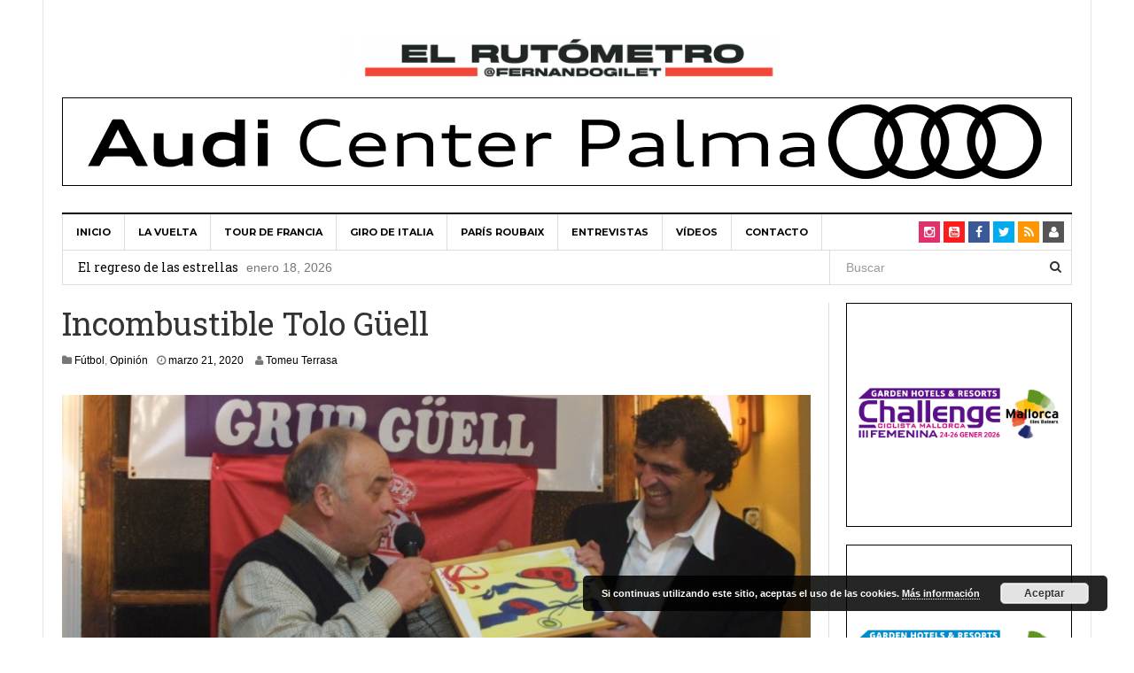

--- FILE ---
content_type: text/html; charset=UTF-8
request_url: https://www.ttdeporte.com/incombusible-tolo-guell/
body_size: 15430
content:
<!DOCTYPE html>

<html lang="es">

<head>

<script>
  (function(i,s,o,g,r,a,m){i['GoogleAnalyticsObject']=r;i[r]=i[r]||function(){
  (i[r].q=i[r].q||[]).push(arguments)},i[r].l=1*new Date();a=s.createElement(o),
  m=s.getElementsByTagName(o)[0];a.async=1;a.src=g;m.parentNode.insertBefore(a,m)
  })(window,document,'script','https://www.google-analytics.com/analytics.js','ga');

  ga('create', 'UA-96167712-1', 'auto');
  ga('send', 'pageview');

</script>

<meta charset="UTF-8">

<meta name="viewport" content="width=device-width, initial-scale=1">

<link rel="profile" href="https://gmpg.org/xfn/11">

<link rel="pingback" href="https://www.ttdeporte.com/xmlrpc.php">



<meta name='robots' content='index, follow, max-image-preview:large, max-snippet:-1, max-video-preview:-1' />

	<!-- This site is optimized with the Yoast SEO plugin v17.8 - https://yoast.com/wordpress/plugins/seo/ -->
	<title>Incombustible Tolo Güell - El Rutómetro de Fernando Gilet</title><link rel="stylesheet" href="https://fonts.googleapis.com/css?family=Open%20Sans%3A400%7CRoboto%20Slab&#038;display=swap" />
	<link rel="canonical" href="https://www.ttdeporte.com/incombusible-tolo-guell/" />
	<meta property="og:locale" content="es_ES" />
	<meta property="og:type" content="article" />
	<meta property="og:title" content="Incombustible Tolo Güell - El Rutómetro de Fernando Gilet" />
	<meta property="og:description" content="El entrañable y entusiasta Tolo Güell nos ha dejado en plena crisis del coronavirus. Hubiese sido de gran ayuda poder contar con él ara concienciar a la ciudadanía y hacerles llegar algunos mensajes de convivencia tan necesarios en estos complicados días que vivimos. Tolo era un gran comunicador capaz de movilizar a miles de personas [&hellip;]" />
	<meta property="og:url" content="https://www.ttdeporte.com/incombusible-tolo-guell/" />
	<meta property="og:site_name" content="El Rutómetro de Fernando Gilet" />
	<meta property="article:published_time" content="2020-03-21T14:40:14+00:00" />
	<meta property="article:modified_time" content="2020-04-02T16:34:06+00:00" />
	<meta property="og:image" content="https://www.ttdeporte.com/wp-content/uploads/2020/03/2020_03_21-Tolo-Güell-01.jpg" />
	<meta property="og:image:width" content="770" />
	<meta property="og:image:height" content="400" />
	<meta name="twitter:card" content="summary" />
	<meta name="twitter:label1" content="Escrito por" />
	<meta name="twitter:data1" content="Tomeu Terrasa" />
	<meta name="twitter:label2" content="Tiempo de lectura" />
	<meta name="twitter:data2" content="3 minutos" />
	<script type="application/ld+json" class="yoast-schema-graph">{"@context":"https://schema.org","@graph":[{"@type":"WebSite","@id":"https://www.ttdeporte.com/#website","url":"https://www.ttdeporte.com/","name":"El Rut\u00f3metro de Fernando Gilet","description":"","potentialAction":[{"@type":"SearchAction","target":{"@type":"EntryPoint","urlTemplate":"https://www.ttdeporte.com/?s={search_term_string}"},"query-input":"required name=search_term_string"}],"inLanguage":"es"},{"@type":"ImageObject","@id":"https://www.ttdeporte.com/incombusible-tolo-guell/#primaryimage","inLanguage":"es","url":"https://www.ttdeporte.com/wp-content/uploads/2020/03/2020_03_21-Tolo-G\u00fcell-01.jpg","contentUrl":"https://www.ttdeporte.com/wp-content/uploads/2020/03/2020_03_21-Tolo-G\u00fcell-01.jpg","width":770,"height":400},{"@type":"WebPage","@id":"https://www.ttdeporte.com/incombusible-tolo-guell/#webpage","url":"https://www.ttdeporte.com/incombusible-tolo-guell/","name":"Incombustible Tolo G\u00fcell - El Rut\u00f3metro de Fernando Gilet","isPartOf":{"@id":"https://www.ttdeporte.com/#website"},"primaryImageOfPage":{"@id":"https://www.ttdeporte.com/incombusible-tolo-guell/#primaryimage"},"datePublished":"2020-03-21T14:40:14+00:00","dateModified":"2020-04-02T16:34:06+00:00","author":{"@id":"https://www.ttdeporte.com/#/schema/person/d1637d2f8c8b9d13695067109e9a65c6"},"breadcrumb":{"@id":"https://www.ttdeporte.com/incombusible-tolo-guell/#breadcrumb"},"inLanguage":"es","potentialAction":[{"@type":"ReadAction","target":["https://www.ttdeporte.com/incombusible-tolo-guell/"]}]},{"@type":"BreadcrumbList","@id":"https://www.ttdeporte.com/incombusible-tolo-guell/#breadcrumb","itemListElement":[{"@type":"ListItem","position":1,"name":"Home","item":"https://www.ttdeporte.com/"},{"@type":"ListItem","position":2,"name":"Incombustible Tolo G\u00fcell"}]},{"@type":"Person","@id":"https://www.ttdeporte.com/#/schema/person/d1637d2f8c8b9d13695067109e9a65c6","name":"Tomeu Terrasa","image":{"@type":"ImageObject","@id":"https://www.ttdeporte.com/#personlogo","inLanguage":"es","url":"https://secure.gravatar.com/avatar/018ad8247bdc4f6877f3c113c729e600?s=96&d=mm&r=g","contentUrl":"https://secure.gravatar.com/avatar/018ad8247bdc4f6877f3c113c729e600?s=96&d=mm&r=g","caption":"Tomeu Terrasa"},"description":"Comunicador dedicado durante m\u00e1s de 30 a\u00f1os a la informaci\u00f3n deportiva. Ha narrado al RCD Mallorca en Primera y Europa adem\u00e1s de acompa\u00f1ar a Moy\u00e0 y Nadal alrededor del mundo desde 1997.","url":"https://www.ttdeporte.com/autor/tomeu-terrasa/"}]}</script>
	<!-- / Yoast SEO plugin. -->


<link rel='dns-prefetch' href='//fonts.googleapis.com' />
<link href='https://fonts.gstatic.com' crossorigin rel='preconnect' />
<link rel="alternate" type="application/rss+xml" title="El Rutómetro de Fernando Gilet &raquo; Feed" href="https://www.ttdeporte.com/feed/" />
<link rel="alternate" type="application/rss+xml" title="El Rutómetro de Fernando Gilet &raquo; Feed de los comentarios" href="https://www.ttdeporte.com/comments/feed/" />
<link rel="alternate" type="application/rss+xml" title="El Rutómetro de Fernando Gilet &raquo; Comentario Incombustible Tolo Güell del feed" href="https://www.ttdeporte.com/incombusible-tolo-guell/feed/" />
<style type="text/css">
img.wp-smiley,
img.emoji {
	display: inline !important;
	border: none !important;
	box-shadow: none !important;
	height: 1em !important;
	width: 1em !important;
	margin: 0 .07em !important;
	vertical-align: -0.1em !important;
	background: none !important;
	padding: 0 !important;
}
</style>
	<link rel='stylesheet' id='wp-block-library-css'  href='https://www.ttdeporte.com/wp-includes/css/dist/block-library/style.min.css?ver=73e940e6a36635f810d499d3bbfdbf38' type='text/css' media='all' />
<link rel='stylesheet' id='avatar-manager-css'  href='https://www.ttdeporte.com/wp-content/plugins/avatar-manager/assets/css/avatar-manager.min.css?ver=1.2.1' type='text/css' media='all' />
<link rel='stylesheet' id='awesome-weather-css'  href='https://www.ttdeporte.com/wp-content/plugins/awesome-weather/awesome-weather.css?ver=73e940e6a36635f810d499d3bbfdbf38' type='text/css' media='all' />
<style id='awesome-weather-inline-css' type='text/css'>
.awesome-weather-wrap { font-family: 'Open Sans', sans-serif; font-weight: 400; font-size: 14px; line-height: 14px; }
</style>

<link rel='stylesheet' id='contact-form-7-css'  href='https://www.ttdeporte.com/wp-content/plugins/contact-form-7/includes/css/styles.css?ver=5.5.3' type='text/css' media='all' />
<link rel='stylesheet' id='ctf_styles-css'  href='https://www.ttdeporte.com/wp-content/plugins/custom-twitter-feeds/css/ctf-styles.min.css?ver=1.8.4' type='text/css' media='all' />
<link rel='stylesheet' id='dw-megamenu-front-end-style-css'  href='https://www.ttdeporte.com/wp-content/plugins/dw-megamenu/assets/css/dw-megamenu.css?ver=73e940e6a36635f810d499d3bbfdbf38' type='text/css' media='all' />
<link rel='stylesheet' id='dw-social-share-css'  href='https://www.ttdeporte.com/wp-content/plugins/dw-social-share/assets/css/style.css?ver=73e940e6a36635f810d499d3bbfdbf38' type='text/css' media='all' />
<link rel='stylesheet' id='sweetalert-css'  href='https://www.ttdeporte.com/wp-content/plugins/lopd-comentarios/assets/css/sweetalert.min.css?ver=73e940e6a36635f810d499d3bbfdbf38' type='text/css' media='all' />
<link rel='stylesheet' id='wpemfb-lightbox-css'  href='https://www.ttdeporte.com/wp-content/plugins/wp-embed-facebook/templates/lightbox/css/lightbox.css?ver=3.0.10' type='text/css' media='all' />
<link rel='stylesheet' id='rw-logos-css-css'  href='https://www.ttdeporte.com/wp-content/plugins/rw-logos/assets/css/rw-logos.css?ver=73e940e6a36635f810d499d3bbfdbf38' type='text/css' media='all' />
<link rel='stylesheet' id='dw-focus-main-css'  href='https://www.ttdeporte.com/wp-content/themes/dw-focus/assets/css/dw-focus.min.css?ver=1.3.1' type='text/css' media='all' />
<link rel='stylesheet' id='dw-focus-style-css'  href='https://www.ttdeporte.com/wp-content/themes/dw-focus/style.css?ver=73e940e6a36635f810d499d3bbfdbf38' type='text/css' media='all' />
<link rel='stylesheet' id='dw-focus-print-css'  href='https://www.ttdeporte.com/wp-content/themes/dw-focus/assets/css/print.css?ver=1.3.1' type='text/css' media='print' />

<link rel='stylesheet' id='date-time-widget-styles-css'  href='https://www.ttdeporte.com/wp-content/plugins/date-and-time-widget/css/widget.css?ver=73e940e6a36635f810d499d3bbfdbf38' type='text/css' media='all' />
<link rel='stylesheet' id='slb_core-css'  href='https://www.ttdeporte.com/wp-content/plugins/simple-lightbox/client/css/app.css?ver=2.8.1' type='text/css' media='all' />
<link rel='stylesheet' id='rgpd-comentarios-css'  href='https://www.ttdeporte.com/wp-content/plugins/lopd-comentarios/assets/css/rgpd3.min.css?ver=73e940e6a36635f810d499d3bbfdbf38' type='text/css' media='all' />
<script type='text/javascript' src='https://www.ttdeporte.com/wp-includes/js/jquery/jquery.min.js?ver=3.6.0' id='jquery-core-js'></script>
<script type='text/javascript' src='https://www.ttdeporte.com/wp-includes/js/jquery/jquery-migrate.min.js?ver=3.3.2' id='jquery-migrate-js'></script>
<script type='text/javascript' src='https://www.ttdeporte.com/wp-content/plugins/avatar-manager/assets/js/avatar-manager.min.js?ver=1.2.1' id='avatar-manager-js'></script>
<script type='text/javascript' src='https://www.ttdeporte.com/wp-content/plugins/lopd-comentarios/assets/js/sweetalert.min.js?ver=73e940e6a36635f810d499d3bbfdbf38' id='sweetalert-js'></script>
<script type='text/javascript' src='https://www.ttdeporte.com/wp-content/plugins/lopd-comentarios/assets/js/mensaje-rgpd3.min.js?ver=73e940e6a36635f810d499d3bbfdbf38' id='mensaje-rgpd-js'></script>
<script type='text/javascript' src='https://www.ttdeporte.com/wp-content/plugins/wp-embed-facebook/templates/lightbox/js/lightbox.min.js?ver=3.0.10' id='wpemfb-lightbox-js'></script>
<script type='text/javascript' id='wpemfb-fbjs-js-extra'>
/* <![CDATA[ */
var WEF = {"local":"es_LA","version":"v2.6","fb_id":"848835091914428"};
/* ]]> */
</script>
<script type='text/javascript' src='https://www.ttdeporte.com/wp-content/plugins/wp-embed-facebook/inc/js/fb.min.js?ver=3.0.10' id='wpemfb-fbjs-js'></script>
<script type='text/javascript' id='rw-logos-js-extra'>
/* <![CDATA[ */
var translated_strings = {"ajaxurl":"https:\/\/www.ttdeporte.com\/wp-admin\/admin-ajax.php","siteUrl":"https:\/\/www.ttdeporte.com"};
/* ]]> */
</script>
<script type='text/javascript' src='https://www.ttdeporte.com/wp-content/plugins/rw-logos/assets/js/rw-logos.js?ver=73e940e6a36635f810d499d3bbfdbf38' id='rw-logos-js'></script>
<script type='text/javascript' src='https://www.ttdeporte.com/wp-content/themes/dw-focus/assets/js/modernizr.min.js?ver=1.3.1' id='modernizr-js'></script>
<script type='text/javascript' src='https://www.ttdeporte.com/wp-content/themes/dw-focus/assets/js/jquery-mobile.min.js?ver=1.3.2' id='jquery-mobile-js'></script>
<script type='text/javascript' src='https://www.ttdeporte.com/wp-content/themes/dw-focus/assets/js/refineria.js?ver=1.3.1' id='rw-script-js'></script>
<script type='text/javascript' src='https://www.ttdeporte.com/wp-content/plugins/date-and-time-widget/js/widget.js?ver=73e940e6a36635f810d499d3bbfdbf38' id='date-time-script-js'></script>
<link rel="https://api.w.org/" href="https://www.ttdeporte.com/wp-json/" /><link rel="alternate" type="application/json" href="https://www.ttdeporte.com/wp-json/wp/v2/posts/16383" /><link rel="EditURI" type="application/rsd+xml" title="RSD" href="https://www.ttdeporte.com/xmlrpc.php?rsd" />
<link rel="wlwmanifest" type="application/wlwmanifest+xml" href="https://www.ttdeporte.com/wp-includes/wlwmanifest.xml" /> 

<link rel='shortlink' href='https://www.ttdeporte.com/?p=16383' />
<link rel="alternate" type="application/json+oembed" href="https://www.ttdeporte.com/wp-json/oembed/1.0/embed?url=https%3A%2F%2Fwww.ttdeporte.com%2Fincombusible-tolo-guell%2F" />
<link rel="alternate" type="text/xml+oembed" href="https://www.ttdeporte.com/wp-json/oembed/1.0/embed?url=https%3A%2F%2Fwww.ttdeporte.com%2Fincombusible-tolo-guell%2F&#038;format=xml" />

<!-- This site is using AdRotate v5.8.21 to display their advertisements - https://ajdg.solutions/ -->
<!-- AdRotate CSS -->
<style type="text/css" media="screen">
	.g { margin:0px; padding:0px; overflow:hidden; line-height:1; zoom:1; }
	.g img { height:auto; }
	.g-col { position:relative; float:left; }
	.g-col:first-child { margin-left: 0; }
	.g-col:last-child { margin-right: 0; }
	.g-1 { margin:0px;  width:100%; max-width:255px; height:100%; max-height:255px; }
	.g-2 { margin:0px;  width:100%; max-width:255px; height:100%; max-height:255px; }
	.g-3 { margin:0px;  width:100%; max-width:255px; height:100%; max-height:255px; }
	.g-4 { margin:0px;  width:100%; max-width:255px; height:100%; max-height:255px; }
	.g-5 { margin:0px;  width:100%; max-width:420px; height:100%; max-height:90px; }
	@media only screen and (max-width: 480px) {
		.g-col, .g-dyn, .g-single { width:100%; margin-left:0; margin-right:0; }
	}
</style>
<!-- /AdRotate CSS -->


<link rel="stylesheet" href="https://www.ttdeporte.com/wp-content/plugins/count-per-day/counter.css" type="text/css" />
		<style type="text/css">
		.feedzy-rss-link-icon:after {
			content: url( "https://www.ttdeporte.com/wp-content/plugins/feedzy-rss-feeds/img/external-link.png" );
			margin-left: 3px;
		}
	</style>
		<!-- Analytics by WP-Statistics v13.1.3 - https://wp-statistics.com/ -->
<script>var WP_Statistics_http = new XMLHttpRequest();WP_Statistics_http.open('GET', 'https://www.ttdeporte.com/wp-json/wp-statistics/v2/hit?_=1768797907&_wpnonce=35bf8fe9d2&wp_statistics_hit_rest=yes&browser=Desconocido&platform=Desconocida&version=Desconocida&referred=https://www.ttdeporte.com&ip=3.147.44.128&exclusion_match=yes&exclusion_reason=CrawlerDetect&ua=Mozilla/5.0 (Macintosh; Intel Mac OS X 10_15_7) AppleWebKit/537.36 (KHTML, like Gecko) Chrome/131.0.0.0 Safari/537.36; ClaudeBot/1.0; +claudebot@anthropic.com)&track_all=1&timestamp=1768805107&current_page_type=post&current_page_id=16383&search_query&page_uri=/incombusible-tolo-guell/&user_id=0', true);WP_Statistics_http.setRequestHeader("Content-Type", "application/json;charset=UTF-8");WP_Statistics_http.send(null);</script>
<style type="text/css">a {color: #c85a19}a:hover, a:active {color: #000000}.site-footer {color: #555555}.site-footer a {color: #777777}.site-footer a:hover, .site-footer a:active {color: #ffffff}.site-footer #footer-widgets .widget-title {color: #ffffff}.site-footer .footer-navigation, #footer-widgets { border-color: #333333}#footer-widgets .widget_nav_menu:after {background-color: #333333}.site-footer {background-color:#000000}.dw_focus_widget_news_slider .carousel-entry .cat-links, .widget_news-slider .carousel-entry .cat-links {
    background: #f9af25;
}
.dw_focus_widget_news_slider .carousel-title-indicators li.active:before, .widget_news-slider .carousel-title-indicators li.active:before {
    background: #f9af25;
}
.borde {
    border: 1px solid black;
}
.widget .widget-title {
    font-family: &quot;Montserrat&quot;;
    text-transform: uppercase;
    font-size: 15px;
    font-weight: normal;
    border-bottom: 1px solid #ddd;
    padding: 9px;
    line-height: 20px;
    margin: 0 0 20px;
}
.widget_date_time .date,
.widget_date_time .time {
  display: inline-block;
}
.post-navigation .nav-links .nav-next:before {
 content: &quot;Anterior opinión&quot;;
}
.post-navigation .nav-links .nav-previous:before {
 content: &quot;Siguiente opinión&quot;;
}
.bordanun {
    border: 1px solid black !important;
}body {color:#333333;font-weight:400;font-weight:400;font-size:14px;font-family:Arial;line-height:1.5;}h1, h2, h3, h4, h5, h6, .dw_focus_widget_news_slider .carousel-title-indicators li, .widget_news-slider .carousel-title-indicators li, .post-navigation .nav-links, .dw_focus_widget_news_ticker a, .widget_news-ticker a {font-weight: 400;font-family:Roboto Slab;line-height:1.3;}h1 {font-size:36px}h2 {font-size:30px}h2 {font-size:30px}h3 {font-size:24px}h4 {font-size:18px}h5 {font-size:14px}h6 {font-size:12px}</style>		<style type="text/css" id="wp-custom-css">
			.site-navigation .navbar-right>li.instagram>a {
  background-color: #E1306C !important;
}

.site-navigation .navbar-right>li.youtube-square>a {
  background-color: #FD1D1D !important;
}		</style>
		
</head>



<body data-rsssl=1 class="post-template-default single single-post postid-16383 single-format-standard layout-boxed sidebar-right">

<div id="page" class="hfeed site">

	<header class="site-header">

		<div class="container">

			<div class="row hidden-xs hidden-sm">

					<div class="col-md-3" hidden-xs hidden-sm></div>

					<div class="col-md-6"><div align="center">

					
					
						<a href="https://www.ttdeporte.com/" rel="home" class="site-logo"><img src="//www.ttdeporte.com/wp-content/uploads/2022/08/Logo-header.png" title="El Rutómetro de Fernando Gilet"></a>

					
				</div></div>

				<div class="col-md-3 hidden-xs hidden-sm"></div>

				
				<div id="header-widgets" class="col-md-12"><aside id="dw_columns-3" class="widget dw_columns news-column">			<div class="row">  </div> </aside><aside id="text-106" class="widget widget_text">			<div class="textwidget"><p><a href="https://www.medeamotor.audi.es/es.html" target="_blank" rel="noopener"><img src="https://www.ttdeporte.com/wp-content/uploads/2022/11/Audi-Center-Palma.png" /></a></p>
</div>
		</aside></div>

				
			</div>

			
			<div class="navigation-wrap under-navigation-activated">

				
				<nav id="masthead" class="navbar navbar-default site-navigation" role="banner">

					<div class="navbar-header">

						
						<button class="navbar-toggle" data-toggle="collapse" data-target=".main-navigation"><i class="fa fa-bars"></i></button>

						
						<a href="https://www.ttdeporte.com/" rel="home" class="site-brand navbar-brand visible-xs visible-sm">

							
							
								<img src="//www.ttdeporte.com/wp-content/uploads/2022/08/Logo-header.png" title="El Rutómetro de Fernando Gilet">

							
						</a>

						
							<button class="search-toggle visible-xs visible-sm" data-toggle="collapse" data-target=".under-navigation"><i class="fa fa-search"></i></button>

						
					</div>



					<div id="site-navigation" class="collapse navbar-collapse main-navigation" role="navigation">
				

						<ul id="menu-menu-principal" class="nav navbar-nav navbar-left dw-mega-menu-transition-zoom"><li class="dw-mega-menu-hover item-1445 menu-inicio"><a  href="https://www.ttdeporte.com/">Inicio</a></li>
<li class="dw-mega-menu-full-width dw-mega-menu-hover item-1449 menu-la-vuelta"><a  href="https://www.ttdeporte.com/ciclismo/lavuelta">La Vuelta</a><div class="dw-mega-menu">
<ul class="dw-sub-menu dw-mega-menu-row">
	<li class="dw-mega-menu-col dw-mega-menu-hover item-1669 menu-dw-focus-news-grid-tomeu-terrasa">			<div class="dw-megamenu-widget">
					<div id="news-grid-19" class="widget dw_focus_widget_news_grid">		<div class="">
							<h3 class="dw-megamenu-widget-title">									La Vuelta								</h3>			
			<div class="news-grid">
								<div class="row">
																					<div class="col-sm-6">
											<article class="post-21183 post type-post status-publish format-standard has-post-thumbnail hentry category-ciclismo category-rutometro tag-carapaz tag-ciclismo tag-destacada tag-el-rutometro tag-gilet tag-la-vuelta tag-pedersen tag-remco-evenepoel">
															<div class="entry-thumbnail"><a href="https://www.ttdeporte.com/deberes-cumplidos/"><img width="230" height="153" src="https://www.ttdeporte.com/wp-content/uploads/2022/09/22_9_10-La-Vuelta-230x153.jpeg" class="attachment-dw-focus-archive size-dw-focus-archive wp-post-image" alt="" loading="lazy" srcset="https://www.ttdeporte.com/wp-content/uploads/2022/09/22_9_10-La-Vuelta-230x153.jpeg 230w, https://www.ttdeporte.com/wp-content/uploads/2022/09/22_9_10-La-Vuelta-195x130.jpeg 195w, https://www.ttdeporte.com/wp-content/uploads/2022/09/22_9_10-La-Vuelta-541x360.jpeg 541w, https://www.ttdeporte.com/wp-content/uploads/2022/09/22_9_10-La-Vuelta.jpeg 700w" sizes="(max-width: 230px) 100vw, 230px" /></a></div>
														<h3 class="entry-title"><a href="https://www.ttdeporte.com/deberes-cumplidos/">Deberes cumplidos</a></h3>
							<div class="entry-meta">
																	<span class="entry-date"><i class="fa fa-clock-o"></i> septiembre 10, 2022</span>
																															</div>

													</article>
										</div>
																	<div class="col-sm-6">
											<article class="post-21111 post type-post status-publish format-standard has-post-thumbnail hentry category-ciclismo category-rutometro tag-ayuso tag-carlos-rodriguez tag-ciclismo tag-destacada tag-el-rutometro tag-enric-mas tag-evenepoel tag-gilet tag-la-vuelta tag-roglic">
															<div class="entry-thumbnail"><a href="https://www.ttdeporte.com/sierra-de-fuego/"><img width="230" height="119" src="https://www.ttdeporte.com/wp-content/uploads/2022/09/22_9_4-Evenepoel-230x119.jpg" class="attachment-dw-focus-archive size-dw-focus-archive wp-post-image" alt="" loading="lazy" srcset="https://www.ttdeporte.com/wp-content/uploads/2022/09/22_9_4-Evenepoel-230x119.jpg 230w, https://www.ttdeporte.com/wp-content/uploads/2022/09/22_9_4-Evenepoel-640x332.jpg 640w, https://www.ttdeporte.com/wp-content/uploads/2022/09/22_9_4-Evenepoel-768x399.jpg 768w, https://www.ttdeporte.com/wp-content/uploads/2022/09/22_9_4-Evenepoel.jpg 770w" sizes="(max-width: 230px) 100vw, 230px" /></a></div>
														<h3 class="entry-title"><a href="https://www.ttdeporte.com/sierra-de-fuego/">Sierra de Fuego</a></h3>
							<div class="entry-meta">
																	<span class="entry-date"><i class="fa fa-clock-o"></i> septiembre 4, 2022</span>
																															</div>

													</article>
										</div>
																</div>
							</div>
			</div>
			</div>
					</div>
			</li>
</ul>
</div></li>
<li class="dw-mega-menu-full-width dw-mega-menu-hover item-1450 menu-tour-de-francia"><a  href="https://www.ttdeporte.com/ciclismo/tourdefrancia">Tour de Francia</a><div class="dw-mega-menu">
<ul class="dw-sub-menu dw-mega-menu-row">
	<li class="dw-mega-menu-col dw-mega-menu-hover item-1671 menu-dw-focus-news-grid-pau-ferragut">			<div class="dw-megamenu-widget">
					<div id="news-grid-27" class="widget dw_focus_widget_news_grid">		<div class="">
							<h3 class="dw-megamenu-widget-title">									Pau Ferragut								</h3>			
			<div class="news-grid">
								<div class="row">
																					<div class="col-sm-4">
											<article class="post-13440 post type-post status-publish format-audio has-post-thumbnail hentry category-entrevistas category-futbol tag-ferragut tag-futbol tag-insportable tag-moreno tag-partido tag-rcdmallorca post_format-post-format-audio">
															<div class="entry-thumbnail"><a href="https://www.ttdeporte.com/moreno-insoportable-antes-partido/"><img width="230" height="119" src="https://www.ttdeporte.com/wp-content/uploads/2018/11/2018_11_14-Moreno-01-230x119.png" class="attachment-dw-focus-archive size-dw-focus-archive wp-post-image" alt="" loading="lazy" srcset="https://www.ttdeporte.com/wp-content/uploads/2018/11/2018_11_14-Moreno-01-230x119.png 230w, https://www.ttdeporte.com/wp-content/uploads/2018/11/2018_11_14-Moreno-01-768x399.png 768w, https://www.ttdeporte.com/wp-content/uploads/2018/11/2018_11_14-Moreno-01-640x332.png 640w, https://www.ttdeporte.com/wp-content/uploads/2018/11/2018_11_14-Moreno-01.png 770w" sizes="(max-width: 230px) 100vw, 230px" /></a></div>
														<h3 class="entry-title"><a href="https://www.ttdeporte.com/moreno-insoportable-antes-partido/">AUDIO. Moreno: «Soy insoportable antes de un partido»</a></h3>
							<div class="entry-meta">
																	<span class="entry-date"><i class="fa fa-clock-o"></i> noviembre 14, 2018</span>
																															</div>

													</article>
										</div>
																	<div class="col-sm-4">
											<article class="post-12248 post type-post status-publish format-video has-post-thumbnail hentry category-videos tag-aniversario tag-anos tag-audi tag-dos tag-ferragut tag-opinando tag-terrasa tag-ttdeporte tag-videos post_format-post-format-video">
															<div class="entry-thumbnail"><a href="https://www.ttdeporte.com/dos-anos-opinando/"><img width="230" height="119" src="https://www.ttdeporte.com/wp-content/uploads/2018/07/2018_07_06-TTdeporte-230x119.png" class="attachment-dw-focus-archive size-dw-focus-archive wp-post-image" alt="" loading="lazy" srcset="https://www.ttdeporte.com/wp-content/uploads/2018/07/2018_07_06-TTdeporte-230x119.png 230w, https://www.ttdeporte.com/wp-content/uploads/2018/07/2018_07_06-TTdeporte-768x399.png 768w, https://www.ttdeporte.com/wp-content/uploads/2018/07/2018_07_06-TTdeporte-640x332.png 640w, https://www.ttdeporte.com/wp-content/uploads/2018/07/2018_07_06-TTdeporte.png 770w" sizes="(max-width: 230px) 100vw, 230px" /></a></div>
														<h3 class="entry-title"><a href="https://www.ttdeporte.com/dos-anos-opinando/">Dos años opinando</a></h3>
							<div class="entry-meta">
																	<span class="entry-date"><i class="fa fa-clock-o"></i> julio 6, 2018</span>
																															</div>

													</article>
										</div>
																</div>
							</div>
			</div>
			</div>
					</div>
			</li>
</ul>
</div></li>
<li class="dw-mega-menu-hover item-1451 menu-giro-de-italia"><a  href="https://www.ttdeporte.com/ciclismo/girodeitalia">Giro de Italia</a></li>
<li class="dw-mega-menu-hover item-1453 menu-paris-roubaix"><a  href="https://www.ttdeporte.com/ciclismo/parisroubaix">París Roubaix</a></li>
<li class="dw-mega-menu-full-width dw-mega-menu-hover item-1452 menu-entrevistas"><a  href="https://www.ttdeporte.com/tema/entrevistas">Entrevistas</a><div class="dw-mega-menu">
<ul class="dw-sub-menu dw-mega-menu-row">
	<li class="dw-mega-menu-col dw-mega-menu-hover item-1678 menu-dw-focus-news-grid-entrevistas">			<div class="dw-megamenu-widget">
					<div id="news-grid-32" class="widget dw_focus_widget_news_grid">		<div class="">
							<h3 class="dw-megamenu-widget-title">									<a href="https://www.ttdeporte.com/tema/entrevistas/">Entrevistas</a>
								</h3>			
			<div class="news-grid">
								<div class="row">
																					<div class="col-sm-6">
											<article class="post-24533 post type-post status-publish format-standard has-post-thumbnail hentry category-rutometro category-entrevistas tag-elrutometro tag-enricmas tag-entrevista tag-esradiobaleares tag-fernandogilet tag-gilet tag-javierares tag-juanayuso tag-merckx tag-movistarteam tag-pogacar">
															<div class="entry-thumbnail"><a href="https://www.ttdeporte.com/javier-ares-no-cometere-el-error-de-comparar-a-pogacar-con-merckx/"><img width="230" height="129" src="https://www.ttdeporte.com/wp-content/uploads/2025/11/Diseno-sin-titulo-230x129.jpg" class="attachment-dw-focus-archive size-dw-focus-archive wp-post-image" alt="" loading="lazy" srcset="https://www.ttdeporte.com/wp-content/uploads/2025/11/Diseno-sin-titulo-230x129.jpg 230w, https://www.ttdeporte.com/wp-content/uploads/2025/11/Diseno-sin-titulo-640x360.jpg 640w, https://www.ttdeporte.com/wp-content/uploads/2025/11/Diseno-sin-titulo-768x432.jpg 768w, https://www.ttdeporte.com/wp-content/uploads/2025/11/Diseno-sin-titulo-1536x864.jpg 1536w, https://www.ttdeporte.com/wp-content/uploads/2025/11/Diseno-sin-titulo-710x400.jpg 710w, https://www.ttdeporte.com/wp-content/uploads/2025/11/Diseno-sin-titulo-e1763149131540.jpg 770w" sizes="(max-width: 230px) 100vw, 230px" /></a></div>
														<h3 class="entry-title"><a href="https://www.ttdeporte.com/javier-ares-no-cometere-el-error-de-comparar-a-pogacar-con-merckx/">Javier Ares: &#8220;No cometeré el error de comparar a Pogacar con Merckx&#8221;</a></h3>
							<div class="entry-meta">
																	<span class="entry-date"><i class="fa fa-clock-o"></i> noviembre 14, 2025</span>
																									<span class="entry-author"><i class="fa fa-user"></i> Fernando Gilet</span>
																							</div>

													</article>
										</div>
																	<div class="col-sm-6">
											<article class="post-24489 post type-post status-publish format-standard has-post-thumbnail hentry category-ciclismo category-rutometro category-entrevistas tag-armstrong tag-bruyneel tag-ciclismo tag-elrutometro tag-entrevista tag-esradiobaleares tag-fernandogilet tag-gilet tag-lancearmstrong tag-lappartient tag-tourdefrancia tag-uci">
															<div class="entry-thumbnail"><a href="https://www.ttdeporte.com/johan-bruyneel-ni-armstrong-ni-yo-sabemos-aun-por-que-regreso/"><img width="230" height="129" src="https://www.ttdeporte.com/wp-content/uploads/2025/10/181025105423-bruyneel-armstrong-tease-230x129.jpg" class="attachment-dw-focus-archive size-dw-focus-archive wp-post-image" alt="" loading="lazy" srcset="https://www.ttdeporte.com/wp-content/uploads/2025/10/181025105423-bruyneel-armstrong-tease-230x129.jpg 230w, https://www.ttdeporte.com/wp-content/uploads/2025/10/181025105423-bruyneel-armstrong-tease-640x360.jpg 640w, https://www.ttdeporte.com/wp-content/uploads/2025/10/181025105423-bruyneel-armstrong-tease-768x432.jpg 768w, https://www.ttdeporte.com/wp-content/uploads/2025/10/181025105423-bruyneel-armstrong-tease-710x400.jpg 710w, https://www.ttdeporte.com/wp-content/uploads/2025/10/181025105423-bruyneel-armstrong-tease-e1761505137445.jpg 770w" sizes="(max-width: 230px) 100vw, 230px" /></a></div>
														<h3 class="entry-title"><a href="https://www.ttdeporte.com/johan-bruyneel-ni-armstrong-ni-yo-sabemos-aun-por-que-regreso/">Johan Bruyneel: &#8221; Ni Armstrong ni yo sabemos aún por qué regresó&#8221;</a></h3>
							<div class="entry-meta">
																	<span class="entry-date"><i class="fa fa-clock-o"></i> octubre 26, 2025</span>
																									<span class="entry-author"><i class="fa fa-user"></i> Fernando Gilet</span>
																							</div>

													</article>
										</div>
																</div>
							</div>
			</div>
			</div>
					</div>
			</li>
</ul>
</div></li>
<li class="dw-mega-menu-full-width dw-mega-menu-hover item-1679 menu-videos"><a  href="https://www.ttdeporte.com/tema/videos">Vídeos</a><div class="dw-mega-menu">
<ul class="dw-sub-menu dw-mega-menu-row">
	<li class="dw-mega-menu-col dw-mega-menu-hover item-1680 menu-dw-focus-news-grid-videos">			<div class="dw-megamenu-widget">
					<div id="news-grid-33" class="widget dw_focus_widget_news_grid">		<div class="">
							<h3 class="dw-megamenu-widget-title">									Vídeos								</h3>			
			<div class="news-grid">
								<div class="row">
																					<div class="col-sm-4">
											<article class="post-24025 post type-post status-publish format-video has-post-thumbnail hentry category-ciclismo category-rutometro category-opinion tag-ciclismo tag-elrutometro tag-enricmas tag-gilet tag-pogacar tag-roglic tag-vanderpoel tag-videosdestacados tag-voltacatalunya post_format-post-format-video">
															<div class="entry-thumbnail"><a href="https://www.ttdeporte.com/una-prometedora-volta-a-catalunya/"><img width="230" height="153" src="https://www.ttdeporte.com/wp-content/uploads/2025/03/enric-mas-1200972140-67c56bba767df-230x153.webp" class="attachment-dw-focus-archive size-dw-focus-archive wp-post-image" alt="" loading="lazy" srcset="https://www.ttdeporte.com/wp-content/uploads/2025/03/enric-mas-1200972140-67c56bba767df-230x153.webp 230w, https://www.ttdeporte.com/wp-content/uploads/2025/03/enric-mas-1200972140-67c56bba767df-195x130.webp 195w, https://www.ttdeporte.com/wp-content/uploads/2025/03/enric-mas-1200972140-67c56bba767df-540x360.webp 540w, https://www.ttdeporte.com/wp-content/uploads/2025/03/enric-mas-1200972140-67c56bba767df-768x512.webp 768w, https://www.ttdeporte.com/wp-content/uploads/2025/03/enric-mas-1200972140-67c56bba767df-1536x1024.webp 1536w, https://www.ttdeporte.com/wp-content/uploads/2025/03/enric-mas-1200972140-67c56bba767df-2048x1365.webp 2048w, https://www.ttdeporte.com/wp-content/uploads/2025/03/enric-mas-1200972140-67c56bba767df-scaled-e1742842771241.webp 770w" sizes="(max-width: 230px) 100vw, 230px" /></a></div>
														<h3 class="entry-title"><a href="https://www.ttdeporte.com/una-prometedora-volta-a-catalunya/">Una prometedora Volta a Catalunya</a></h3>
							<div class="entry-meta">
																	<span class="entry-date"><i class="fa fa-clock-o"></i> marzo 24, 2025</span>
																															</div>

													</article>
										</div>
																	<div class="col-sm-4">
											<article class="post-23993 post type-post status-publish format-video has-post-thumbnail hentry category-ciclismo category-rutometro category-videos tag-ciclismo tag-classicissima tag-juanayuso tag-milansanremo tag-monumento tag-parisniza tag-pogacar tag-poggio tag-vanderpoel tag-videos tag-videosdestacados post_format-post-format-video">
															<div class="entry-thumbnail"><a href="https://www.ttdeporte.com/llega-la-classicissima/"><img width="230" height="152" src="https://www.ttdeporte.com/wp-content/uploads/2025/03/milan-san-remo-2-230x152.webp" class="attachment-dw-focus-archive size-dw-focus-archive wp-post-image" alt="" loading="lazy" srcset="https://www.ttdeporte.com/wp-content/uploads/2025/03/milan-san-remo-2-230x152.webp 230w, https://www.ttdeporte.com/wp-content/uploads/2025/03/milan-san-remo-2-197x130.webp 197w, https://www.ttdeporte.com/wp-content/uploads/2025/03/milan-san-remo-2-545x360.webp 545w, https://www.ttdeporte.com/wp-content/uploads/2025/03/milan-san-remo-2-768x507.webp 768w, https://www.ttdeporte.com/wp-content/uploads/2025/03/milan-san-remo-2-1536x1015.webp 1536w, https://www.ttdeporte.com/wp-content/uploads/2025/03/milan-san-remo-2-e1742241977457.webp 770w" sizes="(max-width: 230px) 100vw, 230px" /></a></div>
														<h3 class="entry-title"><a href="https://www.ttdeporte.com/llega-la-classicissima/">Llega la Classicissima</a></h3>
							<div class="entry-meta">
																	<span class="entry-date"><i class="fa fa-clock-o"></i> marzo 17, 2025</span>
																															</div>

													</article>
										</div>
																	<div class="col-sm-4">
											<article class="post-23967 post type-post status-publish format-video has-post-thumbnail hentry category-ciclismo category-rutometro category-videos tag-vingegaard-2 tag-ciclismo tag-fernandogilet tag-radiomarca tag-tourdefrancia tag-videos tag-videosdestacados post_format-post-format-video">
															<div class="entry-thumbnail"><a href="https://www.ttdeporte.com/y-ahora-dos-carreras-soberanas/"><img width="230" height="153" src="https://www.ttdeporte.com/wp-content/uploads/2025/03/vingegaard-230x153.jpeg" class="attachment-dw-focus-archive size-dw-focus-archive wp-post-image" alt="" loading="lazy" srcset="https://www.ttdeporte.com/wp-content/uploads/2025/03/vingegaard-230x153.jpeg 230w, https://www.ttdeporte.com/wp-content/uploads/2025/03/vingegaard-195x130.jpeg 195w, https://www.ttdeporte.com/wp-content/uploads/2025/03/vingegaard-540x360.jpeg 540w, https://www.ttdeporte.com/wp-content/uploads/2025/03/vingegaard-768x512.jpeg 768w, https://www.ttdeporte.com/wp-content/uploads/2025/03/vingegaard-1536x1024.jpeg 1536w, https://www.ttdeporte.com/wp-content/uploads/2025/03/vingegaard-e1741638320386.jpeg 770w" sizes="(max-width: 230px) 100vw, 230px" /></a></div>
														<h3 class="entry-title"><a href="https://www.ttdeporte.com/y-ahora-dos-carreras-soberanas/">Y ahora, dos carreras soberanas</a></h3>
							<div class="entry-meta">
																	<span class="entry-date"><i class="fa fa-clock-o"></i> marzo 10, 2025</span>
																															</div>

													</article>
										</div>
																</div>
							</div>
			</div>
			</div>
					</div>
			</li>
</ul>
</div></li>
<li class="dw-mega-menu-hover item-1448 menu-contacto"><a  href="https://www.ttdeporte.com/contacto/">Contacto</a></li>
</ul>						

						<div class="hidden-xs hidden-sm">		<ul class="nav navbar-nav navbar-right">
									<li class="instagram">
				<a href="https://www.instagram.com/fernandogilet/"><i class="fa fa-instagram"></i></a>
			</li>
						<li class="youtube-square">
				<a href="https://www.youtube.com/@elrutometrodefernandogilet4983"><i class="fa fa-youtube-square"></i></a>
			</li>
						<li class="facebook">
				<a href="https://www.facebook.com/fernandogiletcycling"><i class="fa fa-facebook"></i></a>
			</li>
						<li class="twitter">
				<a href="https://twitter.com/FernandoGilet?s=20&amp;t=Sh-1K8RxsIpIc5eHlYuVwg"><i class="fa fa-twitter"></i></a>
			</li>
									<li class="rss"><a href="https://www.ttdeporte.com/feed/"><i class="fa fa-rss"></i></a></li>			<li class="user"><a href="https://www.ttdeporte.com/wp-login.php?itsec-hb-token=admok"><i class="fa fa-user"></i></a></li>		</ul>
	</div>


					</div>


				</nav>
				<div class="hidden-lg hidden-md banner">
					<a href="https://www.medeamotor.audi.es/es.html" target="_blank" rel="noopener"><img src="https://www.ttdeporte.com/wp-content/uploads/2022/11/Audi-Center-Palma.png" /></a>
					</div>


				
				<div class="under-navigation hidden-xs hidden-sm">

					<div class="row">

						<div class="col-md-9 hidden-xs hidden-sm">		<aside id="news-ticker-2" class="widget dw_focus_widget_news_ticker">				<div class="news-ticker-wrap headlines" data-interval="4000">
			<ul>
							<li>
					<a href="https://www.ttdeporte.com/el-regreso-de-las-estrellas/">El regreso de las estrellas</a>
									<span class="post-date">enero 18, 2026</span>
								</li>
							<li>
					<a href="https://www.ttdeporte.com/algo-pasa-en-visma/">Algo pasa en Visma</a>
									<span class="post-date">enero 9, 2026</span>
								</li>
							<li>
					<a href="https://www.ttdeporte.com/feliz-2026-ciclistas/">¡Feliz 2026 ciclistas!</a>
									<span class="post-date">enero 2, 2026</span>
								</li>
							<li>
					<a href="https://www.ttdeporte.com/luz-mediterranea-y-sabor-andaluz-para-olvidar/">Luz mediterránea y sabor andaluz para olvidar</a>
									<span class="post-date">diciembre 21, 2025</span>
								</li>
							<li>
					<a href="https://www.ttdeporte.com/prima-el-giro/">Prima el Giro</a>
									<span class="post-date">diciembre 13, 2025</span>
								</li>
						</ul>
		</div>
		</aside>		</div>

						<div class="col-md-3"><form method="get" id="searchform" action="https://www.ttdeporte.com/">
	<input type="text" name="s" id="s" class="form-control" value="" placeholder="Buscar">
	<input type="submit" class="search-submit">
</form>
</div>

					</div>

				</div>

				
			</div>

		</div>

	</header>



	<div id="content" class="site-content">


<div class="container">
	<div class="content-inner">
		<div class="row">
			<div class="col-lg-9">
				<div id="primary" class="content-area">
					<main id="main" class="site-main" role="main">
																	
	<article id="post-16383" class="post-16383 post type-post status-publish format-standard has-post-thumbnail hentry category-futbol category-opinion tag-futbol tag-mallorca tag-penista tag-rcdmallorca tag-terrasa tag-tolo-guell">
		<header class="entry-header">
			<h1 class="entry-title">Incombustible Tolo Güell</h1>
			<div class="entry-meta">
				<span class="cat-links"><i class="fa fa-folder"></i> <a href="https://www.ttdeporte.com/tema/deportes/futbol/" rel="category tag">Fútbol</a>, <a href="https://www.ttdeporte.com/tema/opinion/" rel="category tag">Opinión</a></span><span class="posted-on"><i class="fa fa-clock-o"></i> <a href="https://www.ttdeporte.com/incombusible-tolo-guell/" rel="bookmark"><span class="entry-date published">marzo 21, 2020</span><span class="updated sr-only">abril 2, 2020</span></a></span><span class="byline"> <i class="fa fa-user"></i> <span class="author vcard"><a class="url fn" href="https://www.ttdeporte.com/autor/tomeu-terrasa/">Tomeu Terrasa</a></span></span>			</div>
		</header>

				<div class="entry-thumbnail"><img width="770" height="400" src="https://www.ttdeporte.com/wp-content/uploads/2020/03/2020_03_21-Tolo-Güell-01.jpg" class="attachment-post-thumbnail size-post-thumbnail wp-post-image" alt="" loading="lazy" srcset="https://www.ttdeporte.com/wp-content/uploads/2020/03/2020_03_21-Tolo-Güell-01.jpg 770w, https://www.ttdeporte.com/wp-content/uploads/2020/03/2020_03_21-Tolo-Güell-01-230x119.jpg 230w, https://www.ttdeporte.com/wp-content/uploads/2020/03/2020_03_21-Tolo-Güell-01-768x399.jpg 768w, https://www.ttdeporte.com/wp-content/uploads/2020/03/2020_03_21-Tolo-Güell-01-640x332.jpg 640w" sizes="(max-width: 770px) 100vw, 770px" /></div>
	
	<div class="row">
		<div class="entry-content col-md-9 col-md-push-3 here">
			<div id="fb-root"></div>
<p style="text-align: justify;">El entrañable y entusiasta Tolo Güell nos ha dejado en plena crisis del coronavirus. Hubiese sido de gran ayuda poder contar con él ara concienciar a la ciudadanía y hacerles llegar algunos mensajes de convivencia tan necesarios en estos complicados días que vivimos. Tolo era un gran comunicador capaz de movilizar a miles de personas en la popular marcha Des Güell a Lluc a peu y en tantos otros eventos siempre envuelto en la bandera de la mallorquinidad. <strong>Le conocí en el cuartel general de su emblemático bar ubicado en la calle Aragó.</strong> Allí fue donde, gracias a los encuentros que organizaba con gente del deporte, tuve la ocasión de descubrirle en la década de los años 80.</p>
<blockquote>
<p style="text-align: justify;">Movilizaba a miles de personas en tantos eventos siempre envuelto en la bandera de la mallorquinidad.</p>
</blockquote>
<h3 style="text-align: justify;">Polifacético</h3>
<p style="text-align: justify;">Nunca he sido muy partidario de frecuentar este tipo de eventos, mesas redondas o debates. Pero a Tolo no le podías decir que no. Su vitalidad, entusiasmo y, sobre todo, el cariño con el que siempre te trataba terminaba por convencerme para colaborar en lo que en ese momento llevara entre manos. <strong>Güell tocada todos los palos a nivel de cultura, sociedad, política o deporte.</strong> Fue en este último campo, en especial el fútbol y su vinculación como peñista del Mallorca, donde tuvimos una relación más fluida. Su mallorquinismo acérrimo también nos llevó, en alguna ocasión, a mantener discrepancias pero con Tolo era imposible enfadarse. Su elevado grado de humanidad hacía que, con una llamada de teléfono, quedara todo olvidado y al poco tiempo era capaz de involucrarme en otro proyecto.</p>
<p style="text-align: justify;"><img loading="lazy" class="alignnone size-full wp-image-16385" src="https://www.ttdeporte.com/wp-content/uploads/2020/03/2020_03_21-Tolo-Güell-02.png" alt="2020_03_21 Tolo Güell 02" width="770" height="400" srcset="https://www.ttdeporte.com/wp-content/uploads/2020/03/2020_03_21-Tolo-Güell-02.png 770w, https://www.ttdeporte.com/wp-content/uploads/2020/03/2020_03_21-Tolo-Güell-02-230x119.png 230w, https://www.ttdeporte.com/wp-content/uploads/2020/03/2020_03_21-Tolo-Güell-02-768x399.png 768w, https://www.ttdeporte.com/wp-content/uploads/2020/03/2020_03_21-Tolo-Güell-02-640x332.png 640w" sizes="(max-width: 770px) 100vw, 770px" /></p>
<h3 style="text-align: justify;">Peñista</h3>
<p style="text-align: justify;">Recuerdo con especial cariño su etapa al frente de la peña mallorquinista de la que todavía guardo un gorro conmemorativo de un partido de la Recopa de Europa ante el Varteks croata de 1999. Ahora lo utiliza mi hijo pequeño cuando acude al estadio de Son Moix en días de frío. <strong>El lema de la peña era <em>&#8220;Per un Mallorca gran&#8221;</em> y es que Tolo y toda su gente vivieron la época dorada del club.</strong> La peña viajaba por toda Europa siguiendo al equipo rojillo y al frente de la expedición siempre estaba el incombustible Tolo Güell. Cuando el club necesitaba quien fuese, el presidente contaba siempre con la capacidad de movilización de Güell unida a los Tacha y Garro. Los tres formaban un eje popular capacer de aglutinar a miles de personas, mayores y jóvenes, para las grandes citas del club.</p>
<h3 style="text-align: justify;">Influencer</h3>
<p style="text-align: justify;">A los 79 años, una larga enfermedad se lo ha llevado pero ya debe haberse encontrado con otros mallorquinistas. Seguro que tardará poco en montar una tertulia futbolera en la que, entre otros muchos, <strong>estarán Dalmau presidiendo la mesa y Perico Colombás encargándose de animar la cena de pa amb oli.</strong> No diré aquello de <em>&#8220;descanse en paz&#8221;</em> porque Tolo ni en el cielo descansará a pesar de que no haya podido llevarse la vespa con la que le veíamos desplegar nuestra bandera. Tolo Güell fue un influencer de megáfono.</p>
<hr />
<p style="text-align: justify;"><strong>Portada:</strong> Tolo Güell entregando en su peña un galardón a Miquel Ângel Nadal <em>(Diario de Mallorca).</em></p>
						</div>
			<div class="entry-sidebar col-md-3 col-md-pull-9">
						<div class="entry-sharing">
			<h3>Compartir</h3>
			<ul class="dw-social-share dwss-style-custom"><li class="dwss-facebook"><a href="javascript.void(0);" rel="nofollow"><i class="fa fa-facebook"></i> <span>Facebook</span></a></li><li class="dwss-twitter"><a href="javascript.void(0);" rel="nofollow"><i class="fa fa-twitter"></i> <span>Twitter</span></a></li><li class="dwss-google-plus"><a href="javascript.void(0);" rel="nofollow"><i class="fa fa-google-plus"></i> <span>Google+</span></a></li><li class="dwss-mail" ><a href="mailto:admin@example.com?Subject=Incombustible%20Tolo%20G%C3%BCell" rel="nofollow"><i class="fa fa-envelope-o"></i> <span>Email</span></a></li><li class="dwss-print" ><a href="javascript.void(0);" rel="nofollow"><i class="fa fa-print"></i> <span>Print</span></a></li></ul>

		</div>
		<div class="tags-links"><h3>Etiquetas</h3> <a href="https://www.ttdeporte.com/tag/futbol/" rel="tag">futbol</a>, <a href="https://www.ttdeporte.com/tag/mallorca/" rel="tag">mallorca</a>, <a href="https://www.ttdeporte.com/tag/penista/" rel="tag">peñista</a>, <a href="https://www.ttdeporte.com/tag/rcdmallorca/" rel="tag">rcdmallorca</a>, <a href="https://www.ttdeporte.com/tag/terrasa/" rel="tag">terrasa</a>, <a href="https://www.ttdeporte.com/tag/tolo-guell/" rel="tag">tolo güell</a></div>				</div>
		</div>


	</article>
												<div class="author-info">
							<div class="author-avatar">
								<img alt="" class="avatar avatar-72 photo avatar-default" height="72" src="https://www.ttdeporte.com/wp-content/uploads/2016/07/Terrasa-carnet-72x72.png" width="72">							</div>
							<div class="author-description">
								<h4>Sobre Tomeu Terrasa</h4>
								Comunicador dedicado durante más de 30 años a la información deportiva. Ha narrado al RCD Mallorca en Primera y Europa además de acompañar a Moyà y Nadal alrededor del mundo desde 1997.								<a class="author-link" href="https://www.ttdeporte.com/autor/tomeu-terrasa/" rel="author">
									Ver todos los artículos de Tomeu Terrasa <span class="meta-nav">&rarr;</span>								</a>
							</div>
						</div>
						
	<nav class="navigation post-navigation" role="navigation" aria-label="Entradas">
		<h2 class="screen-reader-text">Navegación de entradas</h2>
		<div class="nav-links"><div class="nav-previous"><a href="https://www.ttdeporte.com/aprender-aburrirnos/" rel="prev">Aprender a aburrirnos</a></div><div class="nav-next"><a href="https://www.ttdeporte.com/hara-falta-otra-pretemporada/" rel="next">Hará falta otra pretemporada</a></div></div>
	</nav>						
<section id="comments" class="comments">
	
	
		<div id="respond" class="comment-respond">
		<h3 id="reply-title" class="comment-reply-title">Deja una respuesta <small><a rel="nofollow" id="cancel-comment-reply-link" href="/incombusible-tolo-guell/#respond" style="display:none;">Cancelar la respuesta</a></small></h3><form action="https://www.ttdeporte.com/wp-comments-post.php" method="post" id="commentform" class="comment-form" novalidate><p class="comment-form"><label for="comment">Comentar</label><textarea id="comment" name="comment" class="form-control" rows="5" aria-required="true"></textarea></p><p class="comment-form-author"><label for="author">Nombre</label> <span class="required">*</span><input id="author" name="author" type="text" value="" class="form-control" aria-required=true /></p>
<p class="comment-form-email"><label for="email">Email</label> <span class="required">*</span><input id="email" name="email" type="text" value="" class="form-control" aria-required=true /></p>
<p class="comment-form-url"><label for="url">Website</label><input id="url" name="url" type="text" value="" class="form-control" /></p><p class="rgpd_p"><input type="checkbox" name="rgpd" id="rgpd" value="acepto" class="casilla_rgpd casilla-lopd" aria-required="true" required><span class="rgpd_comentarios lopd_comentarios"> <a href="https://www.ttdeporte.com/privacidad/">Acepto la politica de privacidad</a></span> <span class="rgpd_asterisco lopd_asterisco">*</span></p>
<p class="comment-form-cookies-consent"><input id="wp-comment-cookies-consent" name="wp-comment-cookies-consent" type="checkbox" value="yes" /> <label for="wp-comment-cookies-consent">Guarda mi nombre, correo electrónico y web en este navegador para la próxima vez que comente.</label></p>
<p class="form-submit"><input name="submit" type="submit" id="submit" class="btn btn-default" value="Publicar el comentario" onclick="verificaLopd(`Por favor, acepta nuestra política de privacidad para continuar.`,`#0075b0`,`Aceptar`);return false;" /> <input type='hidden' name='comment_post_ID' value='16383' id='comment_post_ID' />
<input type='hidden' name='comment_parent' id='comment_parent' value='0' />
</p><p style="display: none;"><input type="hidden" id="akismet_comment_nonce" name="akismet_comment_nonce" value="24035f7fc3" /></p><p style="display: none !important;"><label>&#916;<textarea name="ak_hp_textarea" cols="45" rows="8" maxlength="100"></textarea></label><input type="hidden" id="ak_js" name="ak_js" value="216"/><script>document.getElementById( "ak_js" ).setAttribute( "value", ( new Date() ).getTime() );</script></p></form>	</div><!-- #respond -->
	
</section>
										</main>
				</div>
			</div>
			<div class="col-lg-3">
				
<div id="secondary" class="widget-area" role="complementary">
	<aside id="rw_logos_widget-2" class="widget widget_rw_logos_widget">
                    <div class="borde" style="display: flex; min-height: 253px; align-items: center; justify-content: center; margin-bottom: 20px; padding: 5px;">

                                                    <a href="https://vueltamallorca.com/challenge-mallorca/" target="_blank" rel="noopener">
                                                                                        <img class="alignnone" src="https://www.ttdeporte.com/wp-content/uploads/2025/11/LOGO-CHALLENGE-FEMENINA-2026-scaled.jpg" alt="Challenge Ciclosta Mallorca Femenina" width="255" height="255" border="0" style="object-fit: cover"/>
                                                         
                            </a>
                        
                    </div>

                
                    <div class="borde" style="display: flex; min-height: 253px; align-items: center; justify-content: center; margin-bottom: 20px; padding: 5px;">

                                                    <a href="https://vueltamallorca.com/challenge-mallorca/" target="_blank" rel="noopener">
                                                                                        <img class="alignnone" src="https://www.ttdeporte.com/wp-content/uploads/2025/11/LOGO-CHALLENGE-MASCULINA-2026-scaled.jpg" alt="Challenge Ciclista Mallorca" width="255" height="255" border="0" style="object-fit: cover"/>
                                                         
                            </a>
                        
                    </div>

                
                    <div class="borde" style="display: flex; min-height: 253px; align-items: center; justify-content: center; margin-bottom: 20px; padding: 5px;">

                                                    <a href="https://www.esradiobaleares.com/" target="_blank" rel="noopener">
                                                                                        <img class="alignnone" src="https://www.ttdeporte.com/wp-content/uploads/2025/08/es-radio.jpg" alt="es Radio Baleares" width="255" height="255" border="0" style="object-fit: cover"/>
                                                         
                            </a>
                        
                    </div>

                
                    <div class="borde" style="display: flex; min-height: 253px; align-items: center; justify-content: center; margin-bottom: 20px; padding: 5px;">

                                                    <a href="https://juvimar.es/" target="_blank" rel="noopener">
                                                                                        <img class="alignnone" src="https://www.ttdeporte.com/wp-content/uploads/2021/09/Juvimar-255x200-1.png" alt="Juvimar" width="255" height="255" border="0" style="object-fit: cover"/>
                                                         
                            </a>
                        
                    </div>

                
                    <div class="borde" style="display: flex; min-height: 253px; align-items: center; justify-content: center; margin-bottom: 20px; padding: 5px;">

                                                    <a href="https://visitbinissalem.com/ciclisme/" target="_blank" rel="noopener">
                                                                                        <img class="alignnone" src="https://www.ttdeporte.com/wp-content/uploads/2024/02/Binissalem-Obert-255x200-1.png" alt="Binissalem Obert" width="255" height="255" border="0" style="object-fit: cover"/>
                                                         
                            </a>
                        
                    </div>

                
                    <div class="borde" style="display: flex; min-height: 253px; align-items: center; justify-content: center; margin-bottom: 20px; padding: 5px;">

                                                    <a href="http://www.puntdaigua.es/" target="_blank" rel="noopener">
                                                                                        <img class="alignnone" src="https://www.ttdeporte.com/wp-content/uploads/2025/08/Lopo-Punt-d´Aigual.jpg" alt="PUNT D´AIGUA EXPRESS" width="255" height="255" border="0" style="object-fit: cover"/>
                                                         
                            </a>
                        
                    </div>

                
                    <div class="borde" style="display: flex; min-height: 253px; align-items: center; justify-content: center; margin-bottom: 20px; padding: 5px;">

                                                    <a href="https://www.maritimclinic.com/" target="_blank" rel="noopener">
                                                                                        <img class="alignnone" src="https://www.ttdeporte.com/wp-content/uploads/2025/11/MARTITIM.jpg" alt="MARITIM CLINIC" width="255" height="255" border="0" style="object-fit: cover"/>
                                                         
                            </a>
                        
                    </div>

                
                    <div class="borde" style="display: flex; min-height: 253px; align-items: center; justify-content: center; margin-bottom: 20px; padding: 5px;">

                                                    <a href="https://duxabogados.com/joan-d-gonzalez/" target="_blank" rel="noopener">
                                                                                        <img class="alignnone" src="https://www.ttdeporte.com/wp-content/uploads/2025/01/TTDeporte-DuxAbogados-Negor.png" alt="Dux Abogados" width="255" height="255" border="0" style="object-fit: cover"/>
                                                         
                            </a>
                        
                    </div>

                
                    <div class="borde" style="display: flex; min-height: 253px; align-items: center; justify-content: center; margin-bottom: 20px; padding: 5px;">

                                                    <a href="https://fisiosystem.es/" target="_blank" rel="noopener">
                                                                                        <img class="alignnone" src="https://www.ttdeporte.com/wp-content/uploads/2021/12/Fisiosystem-260x260-1.png" alt="Fisiosystem" width="255" height="255" border="0" style="object-fit: cover"/>
                                                         
                            </a>
                        
                    </div>

                
                    <div class="borde" style="display: flex; min-height: 253px; align-items: center; justify-content: center; margin-bottom: 20px; padding: 5px;">

                                                                                    <img class="alignnone" src="https://www.ttdeporte.com/wp-content/uploads/2023/10/logo-thesis.png" alt="Thesis" width="255" height="255" border="0" style="object-fit: cover"/>
                                                        
                    </div>

                </aside></div>
			</div>
		</div>
	</div>
</div>

	</div>

	<footer id="colophon" class="site-footer" role="contentinfo">
		<div class="container">
			<div class="footer-navigation"><div class="breadcrumbs"><span><span><a href="https://www.ttdeporte.com/"><i class="fa fa-home"></i> Home</a> <i class="fa fa-caret-right"></i> <span class="breadcrumb_last" aria-current="page">Incombustible Tolo Güell</span></span></span></div></div>
<div id="footer-widgets" class="widget-area" role="complementary">
	<div class="row">
		<div class="col-lg-3 col-sm-2"></div>
		<div class="col-lg-3 col-sm-2"></div>
		<div class="col-lg-3 col-sm-2"><aside id="nav_menu-15" class="widget widget_nav_menu"><h2 class="widget-title">Legal</h2><ul id="menu-legal" class="menu dw-mega-menu-transition-zoom"><li class="dw-mega-menu-hover item-1547 menu-aviso-legal"><a  href="https://www.ttdeporte.com/aviso-legal/">Aviso legal</a></li>
<li class="dw-mega-menu-hover item-1546 menu-privacidad"><a  href="https://www.ttdeporte.com/privacidad/">Privacidad</a></li>
<li class="dw-mega-menu-hover item-1545 menu-politica-de-cookies"><a  href="https://www.ttdeporte.com/politica-de-cookies/">Política de cookies</a></li>
</ul></aside><aside id="nav_menu-16" class="widget widget_nav_menu"><h2 class="widget-title">Nosotros</h2><ul id="menu-quienes-somos" class="menu dw-mega-menu-transition-zoom"><li class="dw-mega-menu-hover item-1537 menu-inicio"><a  href="https://www.ttdeporte.com/">Inicio</a></li>
<li class="dw-mega-menu-hover item-1535 menu-sobre-nosotros"><a  href="https://www.ttdeporte.com/sobre-nosotros/">Sobre nosotros</a></li>
<li class="dw-mega-menu-hover item-1536 menu-contacto"><a  href="https://www.ttdeporte.com/contacto/">Contacto</a></li>
</ul></aside></div>
		<div class="col-lg-3 col-md-4 col-lg-offset-0 col-md-offset-2 col-sm-5 col-sm-offset-1"><aside id="archives-2" class="widget widget_archive"><h2 class="widget-title">Archivo por meses</h2>		<label class="screen-reader-text" for="archives-dropdown-2">Archivo por meses</label>
		<select id="archives-dropdown-2" name="archive-dropdown">
			
			<option value="">Elegir el mes</option>
				<option value='https://www.ttdeporte.com/2026/01/'> enero 2026 </option>
	<option value='https://www.ttdeporte.com/2025/12/'> diciembre 2025 </option>
	<option value='https://www.ttdeporte.com/2025/11/'> noviembre 2025 </option>
	<option value='https://www.ttdeporte.com/2025/10/'> octubre 2025 </option>
	<option value='https://www.ttdeporte.com/2025/09/'> septiembre 2025 </option>
	<option value='https://www.ttdeporte.com/2025/08/'> agosto 2025 </option>
	<option value='https://www.ttdeporte.com/2025/07/'> julio 2025 </option>
	<option value='https://www.ttdeporte.com/2025/06/'> junio 2025 </option>
	<option value='https://www.ttdeporte.com/2025/05/'> mayo 2025 </option>
	<option value='https://www.ttdeporte.com/2025/04/'> abril 2025 </option>
	<option value='https://www.ttdeporte.com/2025/03/'> marzo 2025 </option>
	<option value='https://www.ttdeporte.com/2025/02/'> febrero 2025 </option>
	<option value='https://www.ttdeporte.com/2025/01/'> enero 2025 </option>
	<option value='https://www.ttdeporte.com/2024/12/'> diciembre 2024 </option>
	<option value='https://www.ttdeporte.com/2024/11/'> noviembre 2024 </option>
	<option value='https://www.ttdeporte.com/2024/10/'> octubre 2024 </option>
	<option value='https://www.ttdeporte.com/2024/09/'> septiembre 2024 </option>
	<option value='https://www.ttdeporte.com/2024/08/'> agosto 2024 </option>
	<option value='https://www.ttdeporte.com/2024/07/'> julio 2024 </option>
	<option value='https://www.ttdeporte.com/2024/06/'> junio 2024 </option>
	<option value='https://www.ttdeporte.com/2024/05/'> mayo 2024 </option>
	<option value='https://www.ttdeporte.com/2024/04/'> abril 2024 </option>
	<option value='https://www.ttdeporte.com/2024/03/'> marzo 2024 </option>
	<option value='https://www.ttdeporte.com/2024/02/'> febrero 2024 </option>
	<option value='https://www.ttdeporte.com/2024/01/'> enero 2024 </option>
	<option value='https://www.ttdeporte.com/2023/12/'> diciembre 2023 </option>
	<option value='https://www.ttdeporte.com/2023/11/'> noviembre 2023 </option>
	<option value='https://www.ttdeporte.com/2023/10/'> octubre 2023 </option>
	<option value='https://www.ttdeporte.com/2023/09/'> septiembre 2023 </option>
	<option value='https://www.ttdeporte.com/2023/08/'> agosto 2023 </option>
	<option value='https://www.ttdeporte.com/2023/07/'> julio 2023 </option>
	<option value='https://www.ttdeporte.com/2023/06/'> junio 2023 </option>
	<option value='https://www.ttdeporte.com/2023/05/'> mayo 2023 </option>
	<option value='https://www.ttdeporte.com/2023/04/'> abril 2023 </option>
	<option value='https://www.ttdeporte.com/2023/03/'> marzo 2023 </option>
	<option value='https://www.ttdeporte.com/2023/02/'> febrero 2023 </option>
	<option value='https://www.ttdeporte.com/2023/01/'> enero 2023 </option>
	<option value='https://www.ttdeporte.com/2022/12/'> diciembre 2022 </option>
	<option value='https://www.ttdeporte.com/2022/11/'> noviembre 2022 </option>
	<option value='https://www.ttdeporte.com/2022/10/'> octubre 2022 </option>
	<option value='https://www.ttdeporte.com/2022/09/'> septiembre 2022 </option>
	<option value='https://www.ttdeporte.com/2022/08/'> agosto 2022 </option>
	<option value='https://www.ttdeporte.com/2022/07/'> julio 2022 </option>
	<option value='https://www.ttdeporte.com/2022/06/'> junio 2022 </option>
	<option value='https://www.ttdeporte.com/2022/05/'> mayo 2022 </option>
	<option value='https://www.ttdeporte.com/2022/04/'> abril 2022 </option>
	<option value='https://www.ttdeporte.com/2022/03/'> marzo 2022 </option>
	<option value='https://www.ttdeporte.com/2022/02/'> febrero 2022 </option>
	<option value='https://www.ttdeporte.com/2022/01/'> enero 2022 </option>
	<option value='https://www.ttdeporte.com/2021/12/'> diciembre 2021 </option>
	<option value='https://www.ttdeporte.com/2021/11/'> noviembre 2021 </option>
	<option value='https://www.ttdeporte.com/2021/10/'> octubre 2021 </option>
	<option value='https://www.ttdeporte.com/2021/09/'> septiembre 2021 </option>
	<option value='https://www.ttdeporte.com/2021/08/'> agosto 2021 </option>
	<option value='https://www.ttdeporte.com/2021/07/'> julio 2021 </option>
	<option value='https://www.ttdeporte.com/2021/06/'> junio 2021 </option>
	<option value='https://www.ttdeporte.com/2021/05/'> mayo 2021 </option>
	<option value='https://www.ttdeporte.com/2021/04/'> abril 2021 </option>
	<option value='https://www.ttdeporte.com/2021/03/'> marzo 2021 </option>
	<option value='https://www.ttdeporte.com/2021/02/'> febrero 2021 </option>
	<option value='https://www.ttdeporte.com/2021/01/'> enero 2021 </option>
	<option value='https://www.ttdeporte.com/2020/12/'> diciembre 2020 </option>
	<option value='https://www.ttdeporte.com/2020/11/'> noviembre 2020 </option>
	<option value='https://www.ttdeporte.com/2020/10/'> octubre 2020 </option>
	<option value='https://www.ttdeporte.com/2020/09/'> septiembre 2020 </option>
	<option value='https://www.ttdeporte.com/2020/08/'> agosto 2020 </option>
	<option value='https://www.ttdeporte.com/2020/07/'> julio 2020 </option>
	<option value='https://www.ttdeporte.com/2020/06/'> junio 2020 </option>
	<option value='https://www.ttdeporte.com/2020/05/'> mayo 2020 </option>
	<option value='https://www.ttdeporte.com/2020/04/'> abril 2020 </option>
	<option value='https://www.ttdeporte.com/2020/03/'> marzo 2020 </option>
	<option value='https://www.ttdeporte.com/2020/02/'> febrero 2020 </option>
	<option value='https://www.ttdeporte.com/2020/01/'> enero 2020 </option>
	<option value='https://www.ttdeporte.com/2019/12/'> diciembre 2019 </option>
	<option value='https://www.ttdeporte.com/2019/11/'> noviembre 2019 </option>
	<option value='https://www.ttdeporte.com/2019/10/'> octubre 2019 </option>
	<option value='https://www.ttdeporte.com/2019/09/'> septiembre 2019 </option>
	<option value='https://www.ttdeporte.com/2019/08/'> agosto 2019 </option>
	<option value='https://www.ttdeporte.com/2019/07/'> julio 2019 </option>
	<option value='https://www.ttdeporte.com/2019/06/'> junio 2019 </option>
	<option value='https://www.ttdeporte.com/2019/05/'> mayo 2019 </option>
	<option value='https://www.ttdeporte.com/2019/04/'> abril 2019 </option>
	<option value='https://www.ttdeporte.com/2019/03/'> marzo 2019 </option>
	<option value='https://www.ttdeporte.com/2019/02/'> febrero 2019 </option>
	<option value='https://www.ttdeporte.com/2019/01/'> enero 2019 </option>
	<option value='https://www.ttdeporte.com/2018/12/'> diciembre 2018 </option>
	<option value='https://www.ttdeporte.com/2018/11/'> noviembre 2018 </option>
	<option value='https://www.ttdeporte.com/2018/10/'> octubre 2018 </option>
	<option value='https://www.ttdeporte.com/2018/09/'> septiembre 2018 </option>
	<option value='https://www.ttdeporte.com/2018/08/'> agosto 2018 </option>
	<option value='https://www.ttdeporte.com/2018/07/'> julio 2018 </option>
	<option value='https://www.ttdeporte.com/2018/06/'> junio 2018 </option>
	<option value='https://www.ttdeporte.com/2018/05/'> mayo 2018 </option>
	<option value='https://www.ttdeporte.com/2018/04/'> abril 2018 </option>
	<option value='https://www.ttdeporte.com/2018/03/'> marzo 2018 </option>
	<option value='https://www.ttdeporte.com/2018/02/'> febrero 2018 </option>
	<option value='https://www.ttdeporte.com/2018/01/'> enero 2018 </option>

		</select>

<script type="text/javascript">
/* <![CDATA[ */
(function() {
	var dropdown = document.getElementById( "archives-dropdown-2" );
	function onSelectChange() {
		if ( dropdown.options[ dropdown.selectedIndex ].value !== '' ) {
			document.location.href = this.options[ this.selectedIndex ].value;
		}
	}
	dropdown.onchange = onSelectChange;
})();
/* ]]> */
</script>
			</aside></div>
	</div>
</div>
			<div class="row">
				<div class="site-info col-md-6">
					Copyright &copy; 2026 por <a href="https://www.ttdeporte.com">El Rutómetro de Fernando Gilet</a>.<br>
					<a href="http://web-express.info/">Desarrollado por Web-Express.info con WordPress</a>
				</div>
											</div>
		</div>
	</footer>
</div>
<link rel='stylesheet' id='basecss-css'  href='https://www.ttdeporte.com/wp-content/plugins/eu-cookie-law/css/style.css?ver=73e940e6a36635f810d499d3bbfdbf38' type='text/css' media='all' />
<script type='text/javascript' id='jshowoff-adrotate-js-extra'>
/* <![CDATA[ */
var impression_object = {"ajax_url":"https:\/\/www.ttdeporte.com\/wp-admin\/admin-ajax.php"};
/* ]]> */
</script>
<script type='text/javascript' src='https://www.ttdeporte.com/wp-content/plugins/adrotate/library/jquery.adrotate.dyngroup.js' id='jshowoff-adrotate-js'></script>
<script type='text/javascript' id='clicktrack-adrotate-js-extra'>
/* <![CDATA[ */
var click_object = {"ajax_url":"https:\/\/www.ttdeporte.com\/wp-admin\/admin-ajax.php"};
/* ]]> */
</script>
<script type='text/javascript' src='https://www.ttdeporte.com/wp-content/plugins/adrotate/library/jquery.adrotate.clicktracker.js' id='clicktrack-adrotate-js'></script>
<script type='text/javascript' src='https://www.ttdeporte.com/wp-content/plugins/awesome-weather/js/awesome-weather-widget-frontend.js?ver=1.1' id='awesome_weather-js'></script>
<script type='text/javascript' src='https://www.ttdeporte.com/wp-includes/js/dist/vendor/regenerator-runtime.min.js?ver=0.13.7' id='regenerator-runtime-js'></script>
<script type='text/javascript' src='https://www.ttdeporte.com/wp-includes/js/dist/vendor/wp-polyfill.min.js?ver=3.15.0' id='wp-polyfill-js'></script>
<script type='text/javascript' id='contact-form-7-js-extra'>
/* <![CDATA[ */
var wpcf7 = {"api":{"root":"https:\/\/www.ttdeporte.com\/wp-json\/","namespace":"contact-form-7\/v1"},"cached":"1"};
/* ]]> */
</script>
<script type='text/javascript' src='https://www.ttdeporte.com/wp-content/plugins/contact-form-7/includes/js/index.js?ver=5.5.3' id='contact-form-7-js'></script>
<script type='text/javascript' src='https://www.ttdeporte.com/wp-content/plugins/dw-megamenu/assets/js/dw-megamenu.js?ver=73e940e6a36635f810d499d3bbfdbf38' id='dw-megamenu-front-end-js-js'></script>
<script type='text/javascript' src='https://www.ttdeporte.com/wp-content/plugins/dw-social-share/assets/js/script.js?ver=1.0.0' id='dw-social-share-js'></script>
<script type='text/javascript' src='https://www.ttdeporte.com/wp-includes/js/comment-reply.min.js?ver=73e940e6a36635f810d499d3bbfdbf38' id='comment-reply-js'></script>
<script type='text/javascript' id='dw-focus-script-js-extra'>
/* <![CDATA[ */
var dw_focus = {"ajax_url":"https:\/\/www.ttdeporte.com\/wp-admin\/admin-ajax.php"};
/* ]]> */
</script>
<script type='text/javascript' src='https://www.ttdeporte.com/wp-content/themes/dw-focus/assets/js/dw-focus.min.js?ver=1.3.1' id='dw-focus-script-js'></script>
<script type='text/javascript' src='https://www.ttdeporte.com/wp-includes/js/wp-embed.min.js?ver=73e940e6a36635f810d499d3bbfdbf38' id='wp-embed-js'></script>
<script type='text/javascript' id='eucookielaw-scripts-js-extra'>
/* <![CDATA[ */
var eucookielaw_data = {"euCookieSet":"","autoBlock":"0","expireTimer":"0","scrollConsent":"0","networkShareURL":"","isCookiePage":"","isRefererWebsite":""};
/* ]]> */
</script>
<script type='text/javascript' src='https://www.ttdeporte.com/wp-content/plugins/eu-cookie-law/js/scripts.js?ver=3.1.6' id='eucookielaw-scripts-js'></script>
<script type="text/javascript" id="slb_context">/* <![CDATA[ */if ( !!window.jQuery ) {(function($){$(document).ready(function(){if ( !!window.SLB ) { {$.extend(SLB, {"context":["public","user_guest"]});} }})})(jQuery);}/* ]]> */</script>
<!-- AdRotate JS -->
<script type="text/javascript">
jQuery(document).ready(function(){
if(jQuery.fn.gslider) {
	jQuery('.g-1').gslider({ groupid: 1, speed: 6000 });
	jQuery('.g-2').gslider({ groupid: 2, speed: 6000 });
	jQuery('.g-3').gslider({ groupid: 3, speed: 6000 });
	jQuery('.g-4').gslider({ groupid: 4, speed: 6000 });
	jQuery('.g-5').gslider({ groupid: 5, speed: 6000 });
}
});
</script>
<!-- /AdRotate JS -->

<!-- Eu Cookie Law 3.1.6 --><div class="pea_cook_wrapper pea_cook_bottomright" style="color:#FFFFFF;background:rgb(0,0,0);background: rgba(0,0,0,0.85);"><p>Si continuas utilizando este sitio, aceptas el uso de las cookies.  <a style="color:#FFFFFF;" href="https://www.ttdeporte.com/politica-de-cookies/" id="fom">Más información</a> <button id="pea_cook_btn" class="pea_cook_btn">Aceptar</button></p></div><div class="pea_cook_more_info_popover"><div class="pea_cook_more_info_popover_inner" style="color:#FFFFFF;background-color: rgba(0,0,0,0.9);"><p>Las opciones de cookie en este sitio web están configuradas para "permitir cookies" para ofrecerte una mejor experiéncia de navegación.  Si sigues utilizando este sitio web sin cambiar tus opciones o haces clic en "Aceptar" estarás consintiendo las cookies de este sitio. </p><p><a style="color:#FFFFFF;" href="#" id="pea_close">Cerrar</a></p></div></div></body>
</html>

<!-- This website is like a Rocket, isn't it? Performance optimized by WP Rocket. Learn more: https://wp-rocket.me -->

--- FILE ---
content_type: text/css; charset=utf-8
request_url: https://www.ttdeporte.com/wp-content/plugins/rw-logos/assets/css/rw-logos.css?ver=73e940e6a36635f810d499d3bbfdbf38
body_size: 47
content:
/*
Plugin Name:  Rw Logos
Plugin URI:   https://www.refineria.es
Description:  Add Rw Logos Plugin in wordpress.
Version:      1.0
Author:       Refineria
Author URI:   https://www.refnineria.es
License:      GPL2
License URI:  https://www.gnu.org/licenses/gpl-2.0.html
Text Domain:  rw-logos
Domain Path:  /languages
*/

/* Plugin customization starts here
-------------------------------------------------------------- */


--- FILE ---
content_type: text/css; charset=utf-8
request_url: https://www.ttdeporte.com/wp-content/themes/dw-focus/style.css?ver=73e940e6a36635f810d499d3bbfdbf38
body_size: 283
content:
/*
Theme Name: DW Focus
Theme URI: http://www.designwall.com/wordpress/themes/dw-focus/
Author: DesignWall
Author URI: http://www.designwall.com
Description: Responsive News WordPress Theme
Version: 1.3.1
License: GNU General Public License v2 or later
License URI: http://www.gnu.org/licenses/gpl-2.0.html
Text Domain: dw-focus
Tags: responsive-layout
*/

.sticky {}
.bypostauthor {}


.banner{
    margin-top:5px;
}

#media_image-4 {
    margin-top: 50px;
}

#media_image-2, #media_image-3, #media_image-4 {
    display: flex;
    justify-content: center;
    border: 1px solid #000;
}

#media_image-2 a, #media_image-3 a, #media_image-4 a{
    margin: 0 auto;
}

#custom_html-2 {
    overflow: hidden;
}

.customer-logos.slider .slick-dots {
    display: none !important;
}

#custom_html-2 .textwidget .container {
    max-width: 100%;
    padding: 0;
}



--- FILE ---
content_type: application/javascript; charset=utf-8
request_url: https://www.ttdeporte.com/wp-content/themes/dw-focus/assets/js/refineria.js?ver=1.3.1
body_size: -13
content:
(function($) {

	$( window ).on( "load", function() {

		if($('.lgx_logo_slider_app').length > 0) {

			jQuery("a.lgx_app_item_link").each(function (i) {
				jQuery(this).attr('target', '_blank'); 
			});

		}

	});

})(jQuery);


--- FILE ---
content_type: application/javascript; charset=utf-8
request_url: https://www.ttdeporte.com/wp-content/plugins/rw-logos/assets/js/rw-logos.js?ver=73e940e6a36635f810d499d3bbfdbf38
body_size: -140
content:
(function ($) {


})(jQuery);

--- FILE ---
content_type: text/plain
request_url: https://www.google-analytics.com/j/collect?v=1&_v=j102&a=1901815981&t=pageview&_s=1&dl=https%3A%2F%2Fwww.ttdeporte.com%2Fincombusible-tolo-guell%2F&ul=en-us%40posix&dt=Incombustible%20Tolo%20G%C3%BCell%20-%20El%20Rut%C3%B3metro%20de%20Fernando%20Gilet&sr=1280x720&vp=1280x720&_u=IEBAAEABAAAAACAAI~&jid=510051741&gjid=1795822088&cid=235779740.1768797909&tid=UA-96167712-1&_gid=699350390.1768797909&_r=1&_slc=1&z=48609208
body_size: -451
content:
2,cG-6V1LY73HD4